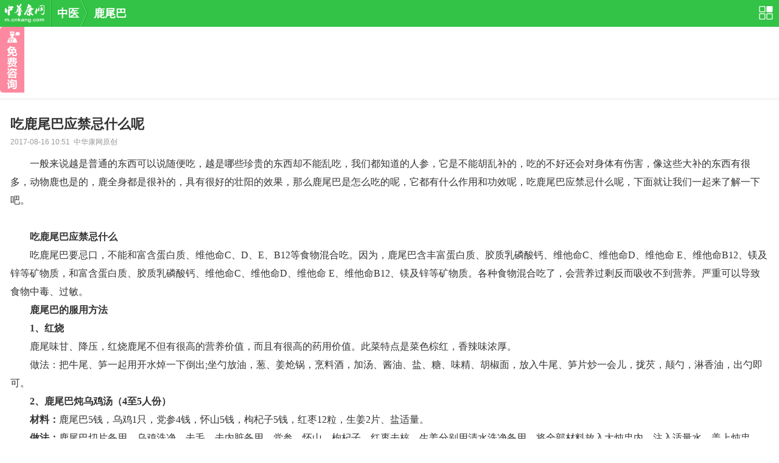

--- FILE ---
content_type: text/html; charset=UTF-8
request_url: https://m.cnkang.com/cm/201708/1596291.html
body_size: 5427
content:
<!DOCTYPE html>
<html mip lang="zh-CN">
<head>
	<meta charset="UTF-8">
	<title>吃鹿尾巴应禁忌什么呢_中华康网</title>
	<meta name="keywords" content="吃鹿尾巴应禁忌什么呢">
	<meta name="description" content="吃鹿尾巴应禁忌什么呢,一般来说越是普通的东西可以说随便吃，越是哪些珍贵的东西却不能乱吃，我们都知道的人参，它">
	<meta name="browsermode" content="application"/>
	<meta name="layoutmode" content="standard" />
	<meta http-equiv="Cache-Control" content="no-transform"/>
	<meta http-equiv="Cache-Control" content="no-siteapp"/>
	<meta content="width=device-width, initial-scale=1, maximum-scale=1.0, user-scalable=no" name="viewport">
	<meta name="location-enabled" content="false">
	
		
	
	
	<link rel="canonical" href="">


		<link rel="stylesheet" type="text/css" href="https://mipcache.bdstatic.com/static/v1/mip.css">
	
		<link href="//static.cnkang.com/css/cnkang/mob/cm/cm.css" rel="stylesheet" type="text/css" />
	

	<style mip-custom>
		.footer_fix{position: fixed; bottom: 0; left: 0; right: 0;}
.link01 linkLine { padding-left: 6px;}
.rightconsult{position:static;bottom:10%;right:0;display:block; width:40px;height:108px;background-color:rgba(252,108,136,.8);background-image: url(//m.cnkang.com/images/cnkang/mob/rightconsult.png);background-size: 40px 108px;border-radius: 5px 0 0 5px;z-index:1000;}
@media screen and (max-width: 374px) and (min-width: 320px){
    .rightconsult{width:34px;height:92px;background-size: 34px 92px;}
}

.mip-ad--out{ margin: 0px 10px 12px 0px }
.zt04_title--mip {height:31px;overflow:hidden;}
.ysxp01-img-box {
    position: absolute;
    left: 0;
    top: 14px;
    width: 100px;
    height: 76px;
}
.ysxp01 a img {
    position: static;
}
mip-fixed[type="right"] {
    bottom: 10%;
}

.zt03 { position: relative; } .tmp-holder { height: 0; overflow: hidden; position: absolute; top: -50px; }
.zt03:last-of-type{margin-bottom: 0;}
br:last-of-type{display: none;}

.navigate { position: static; }
body { padding-top: 0; }

.cir_container .cir_header p { float: left; color: #33c346 !important; font-weight: 300; }

._1yqc12y { width: 3px !important; height: 18px !important; top: 2px !important; }
.zt04_con a { height: 60px; padding: 10px 0 10px 90px; }
.zt04_con a img { width: 80px; height: 60px; }
.zt04_title-mip {margin-top:-15px;}

.bdad-mhwjwnjjgkon { margin: 10px 0; border-bottom: 1px solid #e4e4e4; }
.bdad-bwlexccolzdec {height:218px; overflow:hidden;}
.bdad-mhwjeiqjzkon {width:95%; margin:0 auto;}
.block02_con-mip {padding-bottom:9px;}
.zt04_title-mip--8 { margin-top:-8px; overflow: hidden;}
.zt04_title-mip-31 { height:31px;overflow:hidden; }
.detail02-mip {padding:0 17px 0;border: 0;margin-bottom: 0;}
.zt04_con a img { position: static; }
.zt04_con-img-box { position: absolute; left:  0; top: 10px; width: 80px; height: 60px; }
.zt04_title-mip--8-box { margin-bottom:  10px;}

		
	.block02_con li:first-child{background:none;}

	</style>
</head>
<body>
<mip-cambrian site-id="1584850027997275"></mip-cambrian>

<div class="navigate">
	<div class="navigate02">
		<ul class="navigate02c">
			<a href="/" class="logo"></a>
			<span></span>
			<a href="/cm/">中医</a>
			<p></p>
			
				
			
				
			
				
			
				
					<a href="/tags/15209.html">鹿尾巴</a>
				
					</ul>
		<a class="navigate02a" href="/site/nav/"></a>
	</div>
</div>

<!-- 免费咨询 -->
<!-- .右侧悬浮免费咨询 -->
<mip-fixed  type="right">
	<a class="rightconsult" href="/ask/madd/"></a>
</mip-fixed>
<!-- /.右侧悬浮免费咨询 -->
<!-- 免费咨询 end -->


	<!-- 立国2023-09start-->
	<!-- 立国2022-11stop-->
	<div class="bdad-mhwjwnjjgkon">
	<!-- 20240318 立国删
        <mip-ad
            type="ad-baidu"
            cproid="u6717737">
        </mip-ad>
        -->
	</div>

	<div class="detail">
		<ul class="detail01">吃鹿尾巴应禁忌什么呢</ul>
		<div class="detail02 detail02-mip">
			2017-08-16 10:51&nbsp;&nbsp;中华康网原创
		</div>
		<ul class="detail03" id="article_body">
			<p style="text-indent:32px"><span style="font-family: 宋体;">一般来说越是普通的东西可以说随便吃，越是哪些珍贵的东西却不能乱吃，我们都知道的人参，它是不能胡乱补的，吃的不好还会对身体有伤害，像这些大补的东西有很多，动物</span><span style="font-family: 宋体;">鹿</span><span style="font-family: 宋体;">也是的，</span><span style="font-family: 宋体;">鹿</span><span style="font-family: 宋体;">全身都是很补的，具有很好的壮阳的效果，那么</span><span style="font-family: 宋体;">鹿尾巴</span><span style="font-family: 宋体;">是怎么吃的呢，它都有什么作用和功效呢，</span><span style="font-family: 宋体;">吃鹿尾巴应禁忌什么</span><span style="font-family: 宋体;">呢，下面就让我们一起来了解一下吧。</span><br/></p><p style="text-indent: 32px; text-align: center;"><span style=";font-family:宋体;font-size:16px">&nbsp;</span></p><p style="text-indent:32px"><strong><span style="font-family: 宋体;font-size: 16px">吃鹿尾巴应禁忌什么</span></strong></p><p style="text-indent:32px"><span style=";font-family:宋体;font-size:16px"><span style="font-family:宋体">吃鹿尾巴要忌口，不能和富含蛋白质、维他命</span>C、D、E、B12等食物混合吃。因为，鹿尾巴含丰富蛋白质、胶质乳磷酸钙、维他命C、维他命D、维他命 E、维他命B12、镁及锌等矿物质，和富含蛋白质、胶质乳磷酸钙、维他命C、维他命D、维他命 E、维他命B12、镁及锌等矿物质。各种食物混合吃了，会营养过剩反而吸收不到营养。严重可以导致食物中毒、过敏。</span></p><p style="text-indent:32px"><strong><span style="font-family: 宋体;font-size: 16px">鹿尾巴的服用方法</span></strong></p><p style="text-indent:32px"><strong><span style=";font-family:宋体;font-size:16px">1、红烧</span></strong></p><p style="text-indent:32px"><span style=";font-family:宋体;font-size:16px">鹿尾味甘、降压，红烧鹿尾不但有很高的营养价值，而且有很高的药用价值。此菜特点是菜色棕红，香辣味浓厚。</span></p><p style="text-indent:32px"><span style=";font-family:宋体;font-size:16px"><span style="font-family:宋体">做法：把牛尾、笋一起用开水焯一下倒出</span>;坐勺放油，葱、姜炝锅，烹料酒，加汤、酱油、盐、糖、味精、胡椒面，放入牛尾、笋片炒一会儿，拢芡，颠勺，淋香油，出勺即可。</span></p><p style="text-indent:32px"><strong><span style=";font-family:宋体;font-size:16px">2、鹿尾巴炖乌鸡汤（4至5人份）</span></strong></p><p style="text-indent:32px"><strong><span style=";font-family:宋体;font-size:16px"><span style="font-family:宋体">材料：</span></span></strong><span style=";font-family:宋体;font-size:16px"><span style="font-family:宋体">鹿尾巴</span>5钱，乌鸡1只，党参4钱，怀山5钱，枸杞子5钱，红枣12粒，生姜2片、盐适量。</span></p><p style="text-indent:32px"><strong><span style=";font-family:宋体;font-size:16px"><span style="font-family:宋体">做法：</span></span></strong><span style=";font-family:宋体;font-size:16px"><span style="font-family:宋体">鹿尾巴切片备用。乌鸡洗净，去毛、去内脏备用。党参、怀山、枸杞子、红枣去核、生姜分别用清水洗净备用。将全部材料放入大炖盅内，注入适量水，盖上炖盅盖，隔水炖</span>4小时，最后下幼盐调味即可。</span></p><p style="text-indent:32px"><strong><span style=";font-family:宋体;font-size:16px">功效：</span></strong><span style=";font-family:宋体;font-size:16px">日常饮用此汤，可壮阳固精，补肾填髓，补气血及强身健体。</span></p>
		</ul>
<!-- 立国2023-09start-->
<!-- 立国2022-11stop-->
<!--20231212立国需求隐藏广告-->
		<!--<div id="s-test" class="bdad-bwlexccolzdec">
            <mip-ad
                type="ad-baidu"
                cproid="u6717736">
            </mip-ad>
		</div>-->

	<!-- 立国 20240813 加 -->
    <script type="text/javascript">
            var cpro_id = "u6980419";
    </script>
    <script type="text/javascript" src="//cpro.baidustatic.com/cpro/ui/cm.js"></script>

		<ul class="zt04_title">
			<p>
				
					
				
					
				
					
				
											<a href="/tags/15209.html">相关内容</a>
					
							</p>
			<span></span>
			
				
			
				
			
				
			
									<a href="/tags/15209.html">更多&gt;&gt;</a>
				
					</ul>


		<ul class="block02_con block02_con-mip">
							<li><a href="/cm/201611/1270136.html">吃鹿尾巴不能吃什么</a></li>
							<li><a href="/cm/201611/1270144.html">鹿尾巴能长期吃吗</a></li>
							<li><a href="/cm/201611/1270128.html">孕妇能吃鹿尾巴吗</a></li>
							<li><a href="/cm/201611/1270134.html">鹿尾巴女人可以吃吗</a></li>
							<li><a href="/cm/201610/1268458.html">鹿尾巴怎么挑</a></li>
					</ul>
	</div>
	<!--新添加分类-->
	<div class="zt04_title-mip--8-box">
		<!-- 立国2023-09start-->
		<!-- 立国2022-11stop-->
		<!--20231212立国需求隐藏广告-->
		<!--<ul class="zt04_title zt04_title-mip--8">
			<p>猜您喜欢</p>
			<span></span>
		</ul>
		<div class="bdad-mhwjeiqjzkon">
            <mip-ad
                type="ad-baidu"
                cproid="u6717728">
            </mip-ad>
		</div>-->
		
	</div>
	
			<ul class="zt04_title zt04_title-mip">
			<p><a href="/cm/zcy/">热门推荐</a></p>
			<span></span>
			<a href="/cm/zcy/">更多&gt;&gt;</a>
		</ul>
		<ul class="zt04_con">
							<a href="/tags/15352.html">
					<div class="zt04_con-img-box">
						<mip-img src=""></mip-img>
					</div>
					<dt>七厘散</dt>
					<dd></dd>
				</a>
							<a href="/tags/15342.html">
					<div class="zt04_con-img-box">
						<mip-img src="http://file.cnkang.com/cnkfile1/M00/02/99/ooYBAFh8OFOAXH9HAAKCJNCth1U33.jpeg?x-oss-process=image/resize,,m_fixed,w_200,h_150"></mip-img>
					</div>
					<dt>椰枣</dt>
					<dd>  椰枣简介： 椰枣，又名波斯枣，营养丰富，富含果糖，供糖尿病患者适量食用。   椰枣的性味： 性甘，味温。   椰枣的功效与作用： 补中益气，止咳润肺、化痰平喘、减肥。   椰枣适应症： 胃溃疡、便秘、性功能低下、感冒、发烧。… [详细]   &nbsp; </dd>
				</a>
							<a href="/tags/15307.html">
					<div class="zt04_con-img-box">
						<mip-img src="http://file.cnkang.com/cnkfile1/M00/02/99/o4YBAFh54r-AMqz1AALrkREYVt849.jpeg?x-oss-process=image/resize,,m_fixed,w_200,h_150"></mip-img>
					</div>
					<dt>猪苦胆</dt>
					<dd>  猪苦胆简介： 为猪科动物猪的胆，具有清热、润燥、解毒的功效。   猪苦胆的药性： 性味苦、性寒。   猪苦胆的功效与作用： 镇咳、平喘、消炎、抗过敏等。   猪苦胆适应症： 热病里热燥渴、便秘、黄疸、百日咳、哮喘、泄泻、痢疾、目赤、喉痹、聤耳、痈肿疔疮。… [详细]  </dd>
				</a>
							<a href="/tags/15295.html">
					<div class="zt04_con-img-box">
						<mip-img src="http://file.cnkang.com/cnkfile1/M00/02/99/o4YBAFh53WuAe2m7AAJie9izll430.jpeg?x-oss-process=image/resize,,m_fixed,w_200,h_150"></mip-img>
					</div>
					<dt>枣</dt>
					<dd>  枣简介： 为鼠李科枣属植物枣的干燥成熟果实，具有补中益气，养血安神的功效。   枣的药性： 性味甘，温   枣的功效与作用： 补脾益气，养心安神。   枣适应症： 脾虚食少，乏力便溏，妇人脏躁。… [详细]  </dd>
				</a>
							<a href="/tags/15285.html">
					<div class="zt04_con-img-box">
						<mip-img src="http://file.cnkang.com/cnkfile1/M00/02/98/o4YBAFh52xiAIR3HAADO1Wwmt-U63.jpeg?x-oss-process=image/resize,,m_fixed,w_200,h_150"></mip-img>
					</div>
					<dt>高丽参</dt>
					<dd>  高丽参简介 ：为五加科植物人参的干燥根。   高丽参的药性 ：甘、微苦，平。   高丽参的功效与作用 ：大补元气，复脉固脱，补脾益肺，生津，安神。   高丽参适应症 ：用于体虚欲脱，肢冷脉微，脾虚食少，肺虚喘咳，津伤口渴，内热消渴，久病虚羸，惊悸失眠，阳痿宫冷;心力衰竭，心原性休克。 </dd>
				</a>
							<a href="/tags/15273.html">
					<div class="zt04_con-img-box">
						<mip-img src="http://file.cnkang.com/cnkfile1/M00/02/8C/ooYBAFh51sqABZeKAAN-Bsw1ox820.jpeg?x-oss-process=image/resize,,m_fixed,w_200,h_150"></mip-img>
					</div>
					<dt>冬凌草</dt>
					<dd>  冬凌草简介： 冬凌草又名冰凌草，具有消炎止痛、健胃活血之效。   冬凌草的药性： 味苦、甘，性微寒。   冬凌草的功效与作用： 清热毒、活血止痛、抑菌、抗肿瘤   冬凌草适应症： 咽喉肿痛、扁桃体炎、感冒头痛、气管炎、慢性肝炎、关节风湿痛、蛇虫咬伤。… [详细]     </dd>
				</a>
							<a href="/tags/15253.html">
					<div class="zt04_con-img-box">
						<mip-img src="http://file.cnkang.com/cnkfile1/M00/02/98/o4YBAFh50bOACUfDAABnkF24d7c24.jpeg?x-oss-process=image/resize,,m_fixed,w_200,h_150"></mip-img>
					</div>
					<dt>莲心</dt>
					<dd>  莲心简介 ：为睡莲科植物莲的成熟种子中间的绿色胚根(莲心)。取出，晒干。   莲心的药性 ：苦，寒。   莲心的功效与作用 ：清心安神，交通心肾，涩精止血。   莲心适应症 ：用于热入心包，神昏谵语，心肾不交，失眠遗精，血热吐血。 </dd>
				</a>
							<a href="/tags/15219.html">
					<div class="zt04_con-img-box">
						<mip-img src="http://file.cnkang.com/cnkfile1/M00/01/FB/oYYBAFh5x1WABcXLAADUSZ6Kqkg19.jpeg?x-oss-process=image/resize,,m_fixed,w_200,h_150"></mip-img>
					</div>
					<dt>菠菜</dt>
					<dd>  菠菜简介： 又名波斯菜、赤根菜、鹦鹉菜等，属藜科菠菜属，一年生草本植物。   菠菜的药性： 味甘、性凉。   菠菜的功效与作用： 具有补血止血，利五脏，通肠胃，调中气，活血脉，止渴润肠，敛阴润燥，滋阴平肝，助消化的功效。   菠菜适应症： 适合老、幼、病、弱者食用。电脑工作者、爱美的人也应常食菠菜;糖尿病人(尤其Ⅱ型糖尿病人)。    </dd>
				</a>
					</ul>
		<!-- 立国2023-09start-->
	<!-- 立国2022-11stop-->
	<script type="application/ld+json"></script>
        <!-- 20240318 立国删
        <mip-ad
            type="ad-baidu"
            cproid="u6717733">
        </mip-ad>
        -->
        


<div class="footer">
	Copyright &copy;2018 中华康网 版权所有<a href="/site/aboutus/" class="link01 linkLine">关于我们</a>
</div>

<script src="https://mipcache.bdstatic.com/static/v1/mip.js"></script>
<script src="https://mipcache.bdstatic.com/static/v1/mip-ad/mip-ad.js"></script>
<script src="https://mipcache.bdstatic.com/static/v1/mip-fixed/mip-fixed.js"></script>
<!-- .熊掌号 -->
<script src="https://mipcache.bdstatic.com/extensions/platform/v1/mip-cambrian/mip-cambrian.js"></script>
<!-- /.熊掌号 -->
<script src="https://mipcache.bdstatic.com/extensions/platform/v1/mip-ck-ad-plus/mip-ck-ad-plus.js"></script>

<!--.有来统计-->
<script src="https://mipcache.bdstatic.com/extensions/platform/v1/mip-count/mip-count.js"></script>
<mip-count></mip-count>
<!--/.有来统计-->

<!--.百度统计组件 代码-->
<script src="https://mipcache.bdstatic.com/static/v1/mip-stats-baidu/mip-stats-baidu.js"></script>
<mip-stats-baidu token="a985eeb1fcb4d228ee3c34da1600ca4c"></mip-stats-baidu>
<!--/.百度统计组件 代码-->
</body>
</html>